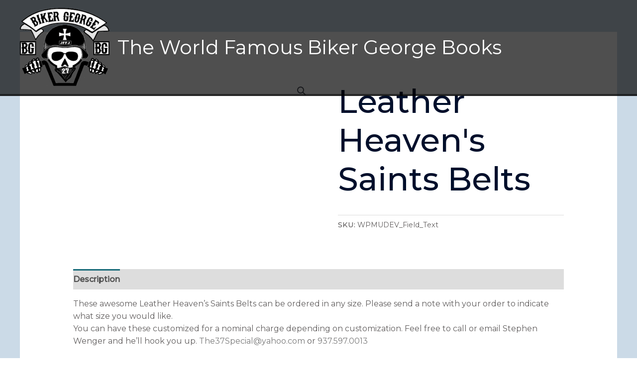

--- FILE ---
content_type: text/css
request_url: https://bikergeorge.com/wp-content/uploads/elementor/css/post-221.css?ver=1768568393
body_size: 541
content:
.elementor-kit-221{--e-global-color-primary:#403F3F;--e-global-color-secondary:#54595F;--e-global-color-text:#7A7A7A;--e-global-color-accent:#000000;--e-global-color-24cb6440:#4054B2;--e-global-color-612a6427:#23A455;--e-global-color-5da9ef4f:#000;--e-global-color-6f6bd1a4:#FFF;--e-global-color-6ff3f7ee:#1A6C7A;--e-global-typography-primary-font-family:"Roboto";--e-global-typography-primary-font-weight:600;--e-global-typography-secondary-font-family:"Roboto Slab";--e-global-typography-secondary-font-weight:400;--e-global-typography-text-font-family:"Roboto";--e-global-typography-text-font-weight:400;--e-global-typography-accent-font-family:"Roboto";--e-global-typography-accent-font-weight:500;background-color:transparent;color:#625F5F;font-size:16px;line-height:1.6em;background-image:linear-gradient(0deg, #CBDAE7 100%, #B3C7D9 100%);}.elementor-kit-221 button,.elementor-kit-221 input[type="button"],.elementor-kit-221 input[type="submit"],.elementor-kit-221 .elementor-button{background-color:var( --e-global-color-6f6bd1a4 );color:#1A6C7A;border-style:solid;border-width:2px 2px 2px 2px;border-color:#1A6C7A;border-radius:0px 0px 0px 0px;padding:10px 10px 10px 10px;}.elementor-kit-221 button:hover,.elementor-kit-221 button:focus,.elementor-kit-221 input[type="button"]:hover,.elementor-kit-221 input[type="button"]:focus,.elementor-kit-221 input[type="submit"]:hover,.elementor-kit-221 input[type="submit"]:focus,.elementor-kit-221 .elementor-button:hover,.elementor-kit-221 .elementor-button:focus{background-color:#1A6C7A;color:#FFFFFF;}.elementor-kit-221 a{color:#7A7A7A;font-weight:400;}.elementor-kit-221 a:hover{color:#1A6C7A;}.elementor-kit-221 h1{color:#000F2B;font-size:65px;font-weight:500;line-height:1.5em;}.elementor-kit-221 h2{color:#000F2B;font-size:28px;font-weight:400;line-height:1.5em;letter-spacing:2.5px;}.elementor-kit-221 h3{color:#000F2B;font-size:22px;line-height:1.5em;letter-spacing:2.5px;}.elementor-kit-221 h4{color:#000F2B;}.elementor-kit-221 h5{color:#000F2B;}.elementor-kit-221 h6{color:#000F2B;}.elementor-kit-221 img{box-shadow:0px 0px 0px 0px rgba(0,0,0,0.5);transition-duration:0.3s;}.elementor-kit-221 img:hover{opacity:1;box-shadow:0px 0px 0px 0px rgba(0,0,0,0.5);}.elementor-section.elementor-section-boxed > .elementor-container{max-width:1140px;}.e-con{--container-max-width:1140px;}.elementor-widget:not(:last-child){margin-block-end:20px;}.elementor-element{--widgets-spacing:20px 20px;--widgets-spacing-row:20px;--widgets-spacing-column:20px;}{}h1.entry-title{display:var(--page-title-display);}@media(max-width:1024px){.elementor-kit-221 h1{font-size:50px;}.elementor-kit-221 h2{font-size:26px;}.elementor-section.elementor-section-boxed > .elementor-container{max-width:1024px;}.e-con{--container-max-width:1024px;}}@media(max-width:767px){.elementor-kit-221 h1{font-size:30px;}.elementor-section.elementor-section-boxed > .elementor-container{max-width:767px;}.e-con{--container-max-width:767px;}}

--- FILE ---
content_type: text/css
request_url: https://bikergeorge.com/wp-content/uploads/elementor/css/post-4.css?ver=1768568393
body_size: 1228
content:
.elementor-4 .elementor-element.elementor-element-db88dca > .elementor-background-overlay{background-color:#000000;background-image:url("https://bikergeorge.com/wp-content/uploads/header-bg-motorcycles-in-line.jpg");opacity:1;mix-blend-mode:darken;}.elementor-4 .elementor-element.elementor-element-db88dca > .elementor-container{min-height:0px;}.elementor-4 .elementor-element.elementor-element-db88dca{border-style:solid;border-width:4px 0px 0px 0px;border-color:#000000;padding:50px 0px 50px 0px;}.elementor-4 .elementor-element.elementor-element-ea9610d > .elementor-widget-wrap > .elementor-widget:not(.elementor-widget__width-auto):not(.elementor-widget__width-initial):not(:last-child):not(.elementor-absolute){margin-block-end:0px;}.elementor-4 .elementor-element.elementor-element-ea9610d:hover > .elementor-element-populated{box-shadow:1px 1px 10px 1px rgba(0.006889343261727276, 0.006889343261727276, 0.006889343261727276, 0.52);}.elementor-widget-heading .elementor-heading-title{font-family:var( --e-global-typography-primary-font-family ), Sans-serif;font-weight:var( --e-global-typography-primary-font-weight );color:var( --e-global-color-primary );}.elementor-4 .elementor-element.elementor-element-a6c231e > .elementor-widget-container{margin:0px 0px 0px 76px;}.elementor-4 .elementor-element.elementor-element-a6c231e{text-align:start;}.elementor-4 .elementor-element.elementor-element-a6c231e .elementor-heading-title{text-transform:none;line-height:1.5em;letter-spacing:1px;text-shadow:1px 0px 0px #000000;color:#FFFFFF;}.elementor-4 .elementor-element.elementor-element-7b85747 > .elementor-widget-wrap > .elementor-widget:not(.elementor-widget__width-auto):not(.elementor-widget__width-initial):not(:last-child):not(.elementor-absolute){margin-block-end:0px;}.elementor-4 .elementor-element.elementor-element-7b85747 > .elementor-element-populated{box-shadow:0px 0px 0px 0px rgba(0,0,0,0.5);}.elementor-4 .elementor-element.elementor-element-7b85747:hover > .elementor-element-populated{box-shadow:1px 1px 10px 1px rgba(0.006889343261727276, 0.006889343261727276, 0.006889343261727276, 0.52);}.elementor-4 .elementor-element.elementor-element-d829e71 > .elementor-widget-container{margin:0px 0px 0px 0px;padding:0px 0px 0px 0px;}.elementor-4 .elementor-element.elementor-element-d829e71{text-align:center;}.elementor-4 .elementor-element.elementor-element-d829e71 .elementor-heading-title{text-transform:capitalize;line-height:1.5em;letter-spacing:1px;text-shadow:1px 0px 0px #000000;color:#FFFFFF;}.elementor-4 .elementor-element.elementor-element-55a34bc{--grid-template-columns:repeat(0, auto);--icon-size:15px;--grid-column-gap:15px;--grid-row-gap:0px;}.elementor-4 .elementor-element.elementor-element-55a34bc .elementor-widget-container{text-align:center;}.elementor-4 .elementor-element.elementor-element-55a34bc > .elementor-widget-container{margin:0px 0px -12px 0px;}.elementor-4 .elementor-element.elementor-element-55a34bc .elementor-social-icon{background-color:#FCFCFF;--icon-padding:0.75em;}.elementor-4 .elementor-element.elementor-element-55a34bc .elementor-social-icon i{color:#1A6C7A;}.elementor-4 .elementor-element.elementor-element-55a34bc .elementor-social-icon svg{fill:#1A6C7A;}.elementor-4 .elementor-element.elementor-element-55a34bc .elementor-social-icon:hover{background-color:#1A6C7A;}.elementor-4 .elementor-element.elementor-element-55a34bc .elementor-social-icon:hover i{color:#FFFFFF;}.elementor-4 .elementor-element.elementor-element-55a34bc .elementor-social-icon:hover svg{fill:#FFFFFF;}.elementor-4 .elementor-element.elementor-element-6c2482a .elementor-repeater-item-a612966.elementor-social-icon{background-color:#000000;}.elementor-4 .elementor-element.elementor-element-6c2482a .elementor-repeater-item-a612966.elementor-social-icon i{color:#000000;}.elementor-4 .elementor-element.elementor-element-6c2482a .elementor-repeater-item-a612966.elementor-social-icon svg{fill:#000000;}.elementor-4 .elementor-element.elementor-element-6c2482a .elementor-repeater-item-1258172.elementor-social-icon{background-color:#000000;}.elementor-4 .elementor-element.elementor-element-6c2482a .elementor-repeater-item-1258172.elementor-social-icon i{color:#000000;}.elementor-4 .elementor-element.elementor-element-6c2482a .elementor-repeater-item-1258172.elementor-social-icon svg{fill:#000000;}.elementor-4 .elementor-element.elementor-element-6c2482a .elementor-repeater-item-f88647b.elementor-social-icon{background-color:#000000;}.elementor-4 .elementor-element.elementor-element-6c2482a .elementor-repeater-item-f88647b.elementor-social-icon i{color:#000000;}.elementor-4 .elementor-element.elementor-element-6c2482a .elementor-repeater-item-f88647b.elementor-social-icon svg{fill:#000000;}.elementor-4 .elementor-element.elementor-element-6c2482a .elementor-repeater-item-989736e.elementor-social-icon{background-color:#000000;}.elementor-4 .elementor-element.elementor-element-6c2482a .elementor-repeater-item-989736e.elementor-social-icon i{color:#000000;}.elementor-4 .elementor-element.elementor-element-6c2482a .elementor-repeater-item-989736e.elementor-social-icon svg{fill:#000000;}.elementor-4 .elementor-element.elementor-element-6c2482a{--grid-template-columns:repeat(0, auto);--icon-size:15px;--grid-column-gap:15px;--grid-row-gap:0px;}.elementor-4 .elementor-element.elementor-element-6c2482a .elementor-widget-container{text-align:center;}.elementor-4 .elementor-element.elementor-element-6c2482a > .elementor-widget-container{margin:0px 0px -12px 0px;}.elementor-4 .elementor-element.elementor-element-6c2482a .elementor-social-icon{background-color:#FCFCFF;--icon-padding:0.75em;}.elementor-4 .elementor-element.elementor-element-6c2482a .elementor-social-icon i{color:#1A6C7A;}.elementor-4 .elementor-element.elementor-element-6c2482a .elementor-social-icon svg{fill:#1A6C7A;}.elementor-4 .elementor-element.elementor-element-6c2482a .elementor-social-icon:hover{background-color:#1A6C7A;}.elementor-4 .elementor-element.elementor-element-6c2482a .elementor-social-icon:hover i{color:#FFFFFF;}.elementor-4 .elementor-element.elementor-element-6c2482a .elementor-social-icon:hover svg{fill:#FFFFFF;}.elementor-4 .elementor-element.elementor-element-81d21b8{--grid-template-columns:repeat(0, auto);--icon-size:15px;--grid-column-gap:15px;--grid-row-gap:0px;}.elementor-4 .elementor-element.elementor-element-81d21b8 .elementor-widget-container{text-align:center;}.elementor-4 .elementor-element.elementor-element-81d21b8 > .elementor-widget-container{margin:0px 0px -12px 0px;}.elementor-4 .elementor-element.elementor-element-81d21b8 .elementor-social-icon{background-color:#FCFCFF;--icon-padding:0.75em;}.elementor-4 .elementor-element.elementor-element-81d21b8 .elementor-social-icon i{color:#1A6C7A;}.elementor-4 .elementor-element.elementor-element-81d21b8 .elementor-social-icon svg{fill:#1A6C7A;}.elementor-4 .elementor-element.elementor-element-81d21b8 .elementor-social-icon:hover{background-color:#1A6C7A;}.elementor-4 .elementor-element.elementor-element-81d21b8 .elementor-social-icon:hover i{color:#FFFFFF;}.elementor-4 .elementor-element.elementor-element-81d21b8 .elementor-social-icon:hover svg{fill:#FFFFFF;}.elementor-4 .elementor-element.elementor-element-791e795 .elementor-repeater-item-6c2874f.elementor-social-icon{background-color:#000000;}.elementor-4 .elementor-element.elementor-element-791e795 .elementor-repeater-item-6c2874f.elementor-social-icon i{color:#000000;}.elementor-4 .elementor-element.elementor-element-791e795 .elementor-repeater-item-6c2874f.elementor-social-icon svg{fill:#000000;}.elementor-4 .elementor-element.elementor-element-791e795 .elementor-repeater-item-1fc75f2.elementor-social-icon{background-color:#000000;}.elementor-4 .elementor-element.elementor-element-791e795 .elementor-repeater-item-1fc75f2.elementor-social-icon i{color:#000000;}.elementor-4 .elementor-element.elementor-element-791e795 .elementor-repeater-item-1fc75f2.elementor-social-icon svg{fill:#000000;}.elementor-4 .elementor-element.elementor-element-791e795 .elementor-repeater-item-a612966.elementor-social-icon{background-color:#000000;}.elementor-4 .elementor-element.elementor-element-791e795 .elementor-repeater-item-a612966.elementor-social-icon i{color:#000000;}.elementor-4 .elementor-element.elementor-element-791e795 .elementor-repeater-item-a612966.elementor-social-icon svg{fill:#000000;}.elementor-4 .elementor-element.elementor-element-791e795 .elementor-repeater-item-1258172.elementor-social-icon{background-color:#000000;}.elementor-4 .elementor-element.elementor-element-791e795 .elementor-repeater-item-1258172.elementor-social-icon i{color:#000000;}.elementor-4 .elementor-element.elementor-element-791e795 .elementor-repeater-item-1258172.elementor-social-icon svg{fill:#000000;}.elementor-4 .elementor-element.elementor-element-791e795{--grid-template-columns:repeat(0, auto);--icon-size:15px;--grid-column-gap:15px;--grid-row-gap:0px;}.elementor-4 .elementor-element.elementor-element-791e795 .elementor-widget-container{text-align:center;}.elementor-4 .elementor-element.elementor-element-791e795 > .elementor-widget-container{margin:0px 0px -12px 0px;}.elementor-4 .elementor-element.elementor-element-791e795 .elementor-social-icon{background-color:#FCFCFF;--icon-padding:0.75em;}.elementor-4 .elementor-element.elementor-element-791e795 .elementor-social-icon i{color:#1A6C7A;}.elementor-4 .elementor-element.elementor-element-791e795 .elementor-social-icon svg{fill:#1A6C7A;}.elementor-4 .elementor-element.elementor-element-791e795 .elementor-social-icon:hover{background-color:#1A6C7A;}.elementor-4 .elementor-element.elementor-element-791e795 .elementor-social-icon:hover i{color:#FFFFFF;}.elementor-4 .elementor-element.elementor-element-791e795 .elementor-social-icon:hover svg{fill:#FFFFFF;}.elementor-4 .elementor-element.elementor-element-95dfa16{--grid-template-columns:repeat(0, auto);--icon-size:15px;--grid-column-gap:15px;--grid-row-gap:0px;}.elementor-4 .elementor-element.elementor-element-95dfa16 .elementor-widget-container{text-align:center;}.elementor-4 .elementor-element.elementor-element-95dfa16 > .elementor-widget-container{margin:0px 0px -12px 0px;}.elementor-4 .elementor-element.elementor-element-95dfa16 .elementor-social-icon{background-color:#FCFCFF;--icon-padding:0.75em;}.elementor-4 .elementor-element.elementor-element-95dfa16 .elementor-social-icon i{color:#1A6C7A;}.elementor-4 .elementor-element.elementor-element-95dfa16 .elementor-social-icon svg{fill:#1A6C7A;}.elementor-4 .elementor-element.elementor-element-95dfa16 .elementor-social-icon:hover{background-color:#1A6C7A;}.elementor-4 .elementor-element.elementor-element-95dfa16 .elementor-social-icon:hover i{color:#FFFFFF;}.elementor-4 .elementor-element.elementor-element-95dfa16 .elementor-social-icon:hover svg{fill:#FFFFFF;}.elementor-4 .elementor-element.elementor-element-2fadcb5:not(.elementor-motion-effects-element-type-background), .elementor-4 .elementor-element.elementor-element-2fadcb5 > .elementor-motion-effects-container > .elementor-motion-effects-layer{background-color:transparent;background-image:linear-gradient(180deg, #020101B3 0%, #000000 100%);}.elementor-4 .elementor-element.elementor-element-2fadcb5{border-style:solid;border-width:4px 0px 0px 0px;border-color:#000000;transition:background 0.3s, border 0.3s, border-radius 0.3s, box-shadow 0.3s;color:#000000;}.elementor-4 .elementor-element.elementor-element-2fadcb5 > .elementor-background-overlay{transition:background 0.3s, border-radius 0.3s, opacity 0.3s;}.elementor-4 .elementor-element.elementor-element-2fadcb5 a{color:#000000;}.elementor-4 .elementor-element.elementor-element-2fadcb5 a:hover{color:#D6D9E97A;}.elementor-4 .elementor-element.elementor-element-784472f > .elementor-element-populated{padding:20px 15px 20px 0px;}.elementor-widget-copyright .hfe-copyright-wrapper a, .elementor-widget-copyright .hfe-copyright-wrapper{color:var( --e-global-color-text );}.elementor-widget-copyright .hfe-copyright-wrapper, .elementor-widget-copyright .hfe-copyright-wrapper a{font-family:var( --e-global-typography-text-font-family ), Sans-serif;font-weight:var( --e-global-typography-text-font-weight );}.elementor-4 .elementor-element.elementor-element-c45bcf5 .hfe-copyright-wrapper{text-align:center;}.elementor-4 .elementor-element.elementor-element-c45bcf5 > .elementor-widget-container{background-color:transparent;background-image:linear-gradient(180deg, #00000000 0%, #0A0A0A00 100%);}.elementor-4 .elementor-element.elementor-element-c45bcf5 .hfe-copyright-wrapper a, .elementor-4 .elementor-element.elementor-element-c45bcf5 .hfe-copyright-wrapper{color:#5792DB;}.elementor-4 .elementor-element.elementor-element-c45bcf5 .hfe-copyright-wrapper, .elementor-4 .elementor-element.elementor-element-c45bcf5 .hfe-copyright-wrapper a{font-size:14px;}@media(max-width:1024px){.elementor-4 .elementor-element.elementor-element-db88dca{padding:50px 30px 50px 30px;}.elementor-4 .elementor-element.elementor-element-784472f > .elementor-element-populated{padding:18px 30px 18px 30px;}.elementor-4 .elementor-element.elementor-element-c45bcf5 .hfe-copyright-wrapper, .elementor-4 .elementor-element.elementor-element-c45bcf5 .hfe-copyright-wrapper a{font-size:14px;}}@media(max-width:767px){.elementor-4 .elementor-element.elementor-element-db88dca{padding:40px 20px 40px 20px;}.elementor-4 .elementor-element.elementor-element-a6c231e{text-align:center;}.elementor-4 .elementor-element.elementor-element-d829e71{text-align:center;}.elementor-4 .elementor-element.elementor-element-55a34bc .elementor-widget-container{text-align:center;}.elementor-4 .elementor-element.elementor-element-55a34bc > .elementor-widget-container{margin:10px 0px -15px 0px;}.elementor-4 .elementor-element.elementor-element-6c2482a .elementor-widget-container{text-align:center;}.elementor-4 .elementor-element.elementor-element-6c2482a > .elementor-widget-container{margin:10px 0px -15px 0px;}.elementor-4 .elementor-element.elementor-element-81d21b8 .elementor-widget-container{text-align:center;}.elementor-4 .elementor-element.elementor-element-81d21b8 > .elementor-widget-container{margin:10px 0px -15px 0px;}.elementor-4 .elementor-element.elementor-element-791e795 .elementor-widget-container{text-align:center;}.elementor-4 .elementor-element.elementor-element-791e795 > .elementor-widget-container{margin:10px 0px -15px 0px;}.elementor-4 .elementor-element.elementor-element-95dfa16 .elementor-widget-container{text-align:center;}.elementor-4 .elementor-element.elementor-element-95dfa16 > .elementor-widget-container{margin:10px 0px -15px 0px;}.elementor-4 .elementor-element.elementor-element-784472f > .elementor-element-populated{padding:20px 55px 20px 55px;}.elementor-4 .elementor-element.elementor-element-c45bcf5 .hfe-copyright-wrapper{text-align:center;}.elementor-4 .elementor-element.elementor-element-c45bcf5 .hfe-copyright-wrapper, .elementor-4 .elementor-element.elementor-element-c45bcf5 .hfe-copyright-wrapper a{font-size:13px;}}@media(min-width:768px){.elementor-4 .elementor-element.elementor-element-ea9610d{width:57.849%;}.elementor-4 .elementor-element.elementor-element-7b85747{width:42.102%;}}@media(max-width:1024px) and (min-width:768px){.elementor-4 .elementor-element.elementor-element-ea9610d{width:40%;}.elementor-4 .elementor-element.elementor-element-7b85747{width:40%;}.elementor-4 .elementor-element.elementor-element-784472f{width:100%;}}